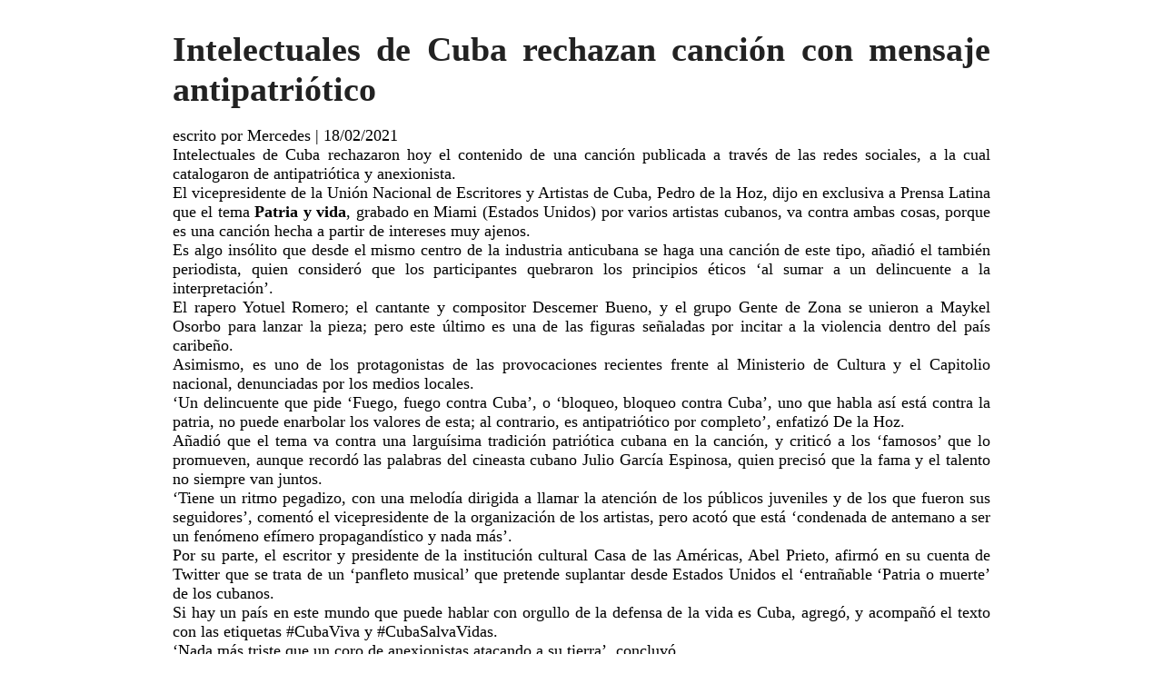

--- FILE ---
content_type: text/html; charset=UTF-8
request_url: https://cubaescena.cult.cu/intelectuales-cuba-rechazan-cancion-mensaje-antipatriotico/?print=print
body_size: 1834
content:
<html>
			<head><html>
			<head><title>Intelectuales de Cuba rechazan canción con mensaje antipatriótico - Cubaescena</title><link type="text/css" rel="stylesheet" href="https://cubaescena.cult.cu/wp-content/plugins/pdf-print/css/default.css" media="all" /><script>window.onload = function(){ window.print(); };</script><html>
			<head><html>
			<head><title>Intelectuales de Cuba rechazan canción con mensaje antipatriótico - Cubaescena</title><link type="text/css" rel="stylesheet" href="https://cubaescena.cult.cu/wp-content/plugins/pdf-print/css/default.css" media="all" /><script>window.onload = function(){ window.print(); };</script></head>
			<body class="pdfprnt_print ltr"><div id="content">					<div class="post">
						<div class="entry-header"><h1 class="entry-title">Intelectuales de Cuba rechazan canción con mensaje antipatriótico</h1></div><div class="postmetadata"><span class="entry-author">escrito por Mercedes</span> | <span class="entry-date">18/02/2021</span></div>						<div class="entry-content"><div class="fullNewsIntrotext" style="text-align: justify;">Intelectuales de Cuba rechazaron hoy el contenido de una canción publicada a través de las redes sociales, a la cual catalogaron de antipatriótica y anexionista.</div>
<div class="fullNewsFulltext" style="text-align: justify;">El vicepresidente de la Unión Nacional de Escritores y Artistas de Cuba, Pedro de la Hoz, dijo en exclusiva a Prensa Latina que el tema <strong>Patria y vida</strong>, grabado en Miami (Estados Unidos) por varios artistas cubanos, va contra ambas cosas, porque es una canción hecha a partir de intereses muy ajenos.<br />
Es algo insólito que desde el mismo centro de la industria anticubana se haga una canción de este tipo, añadió el también periodista, quien consideró que los participantes quebraron los principios éticos &#8216;al sumar a un delincuente a la interpretación&#8217;.<br />
El rapero Yotuel Romero; el cantante y compositor Descemer Bueno, y el grupo Gente de Zona se unieron a Maykel Osorbo para lanzar la pieza; pero este último es una de las figuras señaladas por incitar a la violencia dentro del país caribeño.<br />
Asimismo, es uno de los protagonistas de las provocaciones recientes frente al Ministerio de Cultura y el Capitolio nacional, denunciadas por los medios locales.<br />
&#8216;Un delincuente que pide ‘Fuego, fuego contra Cuba&#8217;, o ‘bloqueo, bloqueo contra Cuba&#8217;, uno que habla así está contra la patria, no puede enarbolar los valores de esta; al contrario, es antipatriótico por completo&#8217;, enfatizó De la Hoz.<br />
Añadió que el tema va contra una larguísima tradición patriótica cubana en la canción, y criticó a los &#8216;famosos&#8217; que lo promueven, aunque recordó las palabras del cineasta cubano Julio García Espinosa, quien precisó que la fama y el talento no siempre van juntos.<br />
&#8216;Tiene un ritmo pegadizo, con una melodía dirigida a llamar la atención de los públicos juveniles y de los que fueron sus seguidores&#8217;, comentó el vicepresidente de la organización de los artistas, pero acotó que está &#8216;condenada de antemano a ser un fenómeno efímero propagandístico y nada más&#8217;.</div>
<div>Por su parte, el escritor y presidente de la institución cultural Casa de las Américas, Abel Prieto, afirmó en su cuenta de Twitter que se trata de un &#8216;panfleto musical&#8217; que pretende suplantar desde Estados Unidos el &#8216;entrañable ‘Patria o muerte&#8217; de los cubanos.<br />
Si hay un país en este mundo que puede hablar con orgullo de la defensa de la vida es Cuba, agregó, y acompañó el texto con las etiquetas #CubaViva y #CubaSalvaVidas.<br />
&#8216;Nada más triste que un coro de anexionistas atacando a su tierra&#8217;, concluyó.</div>
</div>
					</div>
					</div></body>
		</html>
<!-- Dynamic page generated in 0.235 seconds. -->
<!-- Cached page generated by WP-Super-Cache on 2026-01-23 02:17:02 -->

<!-- Compression = gzip -->